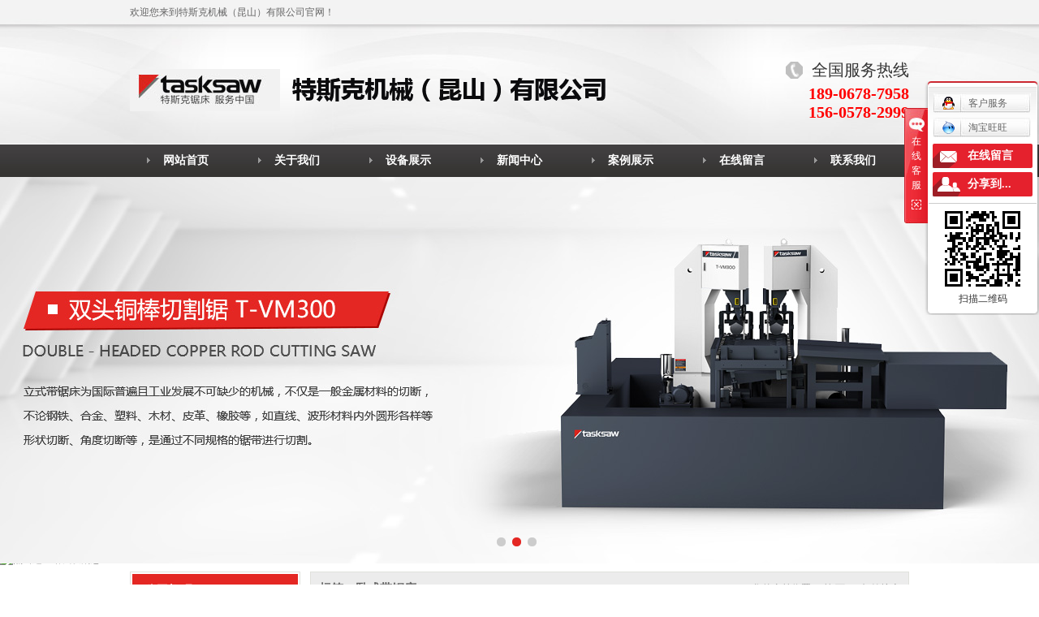

--- FILE ---
content_type: text/html;charset=UTF-8
request_url: http://www.tasksaw.com/tag/%E5%8D%A7%E5%BC%8F%E5%B8%A6%E9%94%AF%E5%BA%8A
body_size: 8259
content:
<!DOCTYPE html>
<html lang="zh-CN">
<head>
<meta charset="utf-8">
<meta http-equiv="X-UA-Compatible" content="IE=edge">
<title>卧式带锯床_特斯克机械（昆山）有限公司</title>
<meta name="keywords" content="卧式带锯床" />
<meta name="description" content="卧式带锯床" />
<link rel="stylesheet" type="text/css" href="http://www.tasksaw.com/template/default/style/base.css?9.2" />
<link rel="stylesheet" type="text/css" href="http://www.tasksaw.com/template/default/style/model.css?9.2" />
<link rel="stylesheet" type="text/css" href="http://www.tasksaw.com/template/default/style/main.css?9.2" />
<link rel="stylesheet" type="text/css" href="http://www.tasksaw.com/template/default/style/lightbox.css?9.2" />
<script src="http://www.tasksaw.com/template/default/js/jquery-1.8.3.min.js?9.2"></script>
<script src="http://www.tasksaw.com/template/default/js/mobile.js?9.2"></script>
<script>
var url = 'http://www.tasksaw.com/';
var cid = '';
var pathname = location.pathname;
var urlArray = pathname.split("/");
var name = '';
if((url.match(urlArray[1]))){
	for(i=2;i<urlArray.length;i++){
		name= name+"/"+urlArray[i];
	}
	name = url+"m"+name;
}else{
	name = url+"m"+pathname;
}
if(cid == 1)
{
	name = name.replace("/about/","/about_about/");
}
uaredirect(name);
</script>

</head>
<body>

<!-- 公共头部包含 -->
<div id="header1">
  <div id="header">
    <div class="headerleft1">欢迎您来到特斯克机械（昆山）有限公司官网！</div>
    <div class="headerright1 hidden">

      <a href="http://www.tasksaw.com/region/" >企业分站</a> |
      <a href="http://www.tasksaw.com/sitemap/">网站地图</a> |
      <a href="http://www.tasksaw.com/rss.xml">RSS</a> |
      <a href="http://www.tasksaw.com/sitemap.xml">XML</a>
    </div>
    <div class="clearboth"></div>
    <div class="top clearfix">
      <div class="logo">
        <a href="http://www.tasksaw.com/" class="logo"><img alt="数控带锯床" src="http://www.tasksaw.com/data/images/other/20170210154627_478.png" /></a>
      </div>
      <div class="topLink">
        <div class="k2">
           <p style="line-height:30px;"><img src="/data/upload/image/20161102/1478068142139973.png" style="padding-bottom:6px;padding-right:6px;"/><span style="font-family: 微软雅黑, &#39;Microsoft YaHei&#39;; font-size: 20px;color:#333;">全国服务热线</span></p><p style="line-height: normal;"><span style="color: rgb(255, 0, 0); font-family: 微软雅黑, &quot;Microsoft YaHei&quot;; font-size: 20px;"><strong>189-0678-7958</strong></span></p><p style="line-height: normal;"><span style="color: rgb(255, 0, 0); font-family: 微软雅黑, &quot;Microsoft YaHei&quot;; font-size: 20px;"><strong>156-0578-2999</strong></span><br/></p>
        </div>
               </div>
    </div>
  </div>
</div>
<!-- 导航栏包含 -->
<div id="menu" >
  <ul class="nav clearfix">
      <li><a href="http://www.tasksaw.com/">网站首页</a></li>
      <li><a href="http://www.tasksaw.com/about/">关于我们</a></li>
      <li><a href="http://www.tasksaw.com/product/">设备展示</a>
        <div class="sec">
                       <a href="http://www.tasksaw.com/product/wsjcb56/">卧式锯床</a>
                       <a href="http://www.tasksaw.com/product/lsjc83a/">立式锯床</a>
                       <a href="http://www.tasksaw.com/product/xgzyj928/">型钢专用机</a>
                       <a href="http://www.tasksaw.com/product/jdj9c9/">角度锯</a>
                       <a href="http://www.tasksaw.com/product/fbdzj2f7/">非标定制机</a>
                       <a href="http://www.tasksaw.com/product/wsdjcef0/">卧式带锯床</a>
                       <a href="http://www.tasksaw.com/product/skdjc090/">数控带锯床</a>
                       <a href="http://www.tasksaw.com/product/qzddjcd88/">全自动带锯床</a>
                   </div>
      </li>
      <li><a href="http://www.tasksaw.com/news/">新闻中心</a></li>
      <li><a href="http://www.tasksaw.com/case/">案例展示</a></li>
      <li><a href="http://www.tasksaw.com/message/">在线留言</a></li>
      <li><a href="http://www.tasksaw.com/about/contact.html">联系我们</a></li>
  </ul>
</div>

<script type="text/javascript">
$(function(){
  $('.nav > li').hover(function(){
    var sec_count  = $(this).find('.sec a').length;
    var a_height   = $(this).find('.sec a').eq(0).height() + 1;
    var sec_height =  sec_count * a_height;
    $(this).find('.sec').stop().animate({height:sec_height},300);
  },function(){
    $(this).find('.sec').stop().animate({height:0},300);
  });
});

$(function(){
  $(".nav > li a[href='"+window.location.href+"']").addClass('linshi');
});
</script>


<script type="text/javascript">
$(function(){
  $('.translate-en a').last().css('border','none');
  $('.translate li').hover(function(){
    $(this).find('.translate-en').stop().slideDown();
  },function(){
    $(this).find('.translate-en').stop().slideUp();
  }
  );
});
</script>

<div class="topbanner">
<div class="banner">
<ul class="bb">
           <li>
       <a title="数控带锯床" href="/product/263.html" target="_blank">
        <img src="http://www.tasksaw.com/data/images/banner/20170210163239_800.jpg" alt="数控带锯床" width="1920" height="476" />
       </a>
      </li>
           <li>
       <a title="全自动带锯床" >
        <img src="http://www.tasksaw.com/data/images/banner/20170210164408_932.jpg" alt="全自动带锯床" width="1920" height="476" />
       </a>
      </li>
           <li>
       <a title="数控带锯床" >
        <img src="http://www.tasksaw.com/data/images/banner/20170306145322_461.jpg" alt="数控带锯床" width="1920" height="476" />
       </a>
      </li>
     </ul>
</div>
</div>

<!-- 主体部分 -->
<div id="container" class="clearfix">
	<div class="left">
		<div class="box sort_menu">
		  <h3>公司概况</h3>
		  
	<ul class="sort">
         <li class="about_a">
      	<a href="http://www.tasksaw.com/about/company.html">公司简介</a>
      	      </li>
          <li class="about_a">
      	<a href="http://www.tasksaw.com/about/contact.html">联系我们</a>
      	      </li>
          <li class="about_a">
      	<a href="http://www.tasksaw.com/about/tskdw7f0.html">特斯克定位</a>
      	      </li>
          <li class="about_a">
      	<a href="http://www.tasksaw.com/about/khale0e.html">客户案例</a>
      	      </li>
    </ul>
<script type="text/javascript">
$(".about_a").hover
(
	function()
	{   
		if($(this).find(".about_b li").length > 0)
		{
			$(this).find(".about_b").stop().show();

		}
		$(this).addClass("change");
	},
	function()
	{
		$(this).find(".about_b").stop().hide();
		$(this).removeClass("change");
	}
);
</script>

		</div>

		<div class="box n_news">
			<h3> 推荐新闻</h3>
			<div class="content">
			   <ul class="news_list new1">
			   	   			       <li><a href="http://www.tasksaw.com/news/530.html" title="如何更好地操作卧式带锯床">如何更好地操作卧式带锯床</a></li>
			     			       <li><a href="http://www.tasksaw.com/news/529.html" title="金属带锯床的控制系统介绍">金属带锯床的控制系统介绍</a></li>
			     			       <li><a href="http://www.tasksaw.com/news/528.html" title="市场对数控带锯床的需求与发展趋势分析">市场对数控带锯床的需求与发...</a></li>
			     			       <li><a href="http://www.tasksaw.com/news/527.html" title="数控带锯床的自动送料系统研究现状与展望">数控带锯床的自动送料系统研...</a></li>
			     			       <li><a href="http://www.tasksaw.com/news/526.html" title="数控带锯床择合适的切割刀具">数控带锯床择合适的切割刀具</a></li>
			     			       <li><a href="http://www.tasksaw.com/news/525.html" title="数控带锯床的尺寸调节方法与技术">数控带锯床的尺寸调节方法与...</a></li>
			     			   </ul>
			</div>
		</div>
		<div class="box n_news">
			<h3>热门关键词</h3>
			<div class="content">
			   <ul class="news_list words">
			   	 			       <li><a href="http://www.tasksaw.com/search.php?wd=数控带锯床厂家" title="数控带锯床厂家">数控带锯床厂家</a></li>
			     			       <li><a href="http://www.tasksaw.com/search.php?wd=全自动带锯床" title="全自动带锯床">全自动带锯床</a></li>
			     			       <li><a href="http://www.tasksaw.com/search.php?wd=卧式锯床" title="卧式锯床">卧式锯床</a></li>
			     			       <li><a href="http://www.tasksaw.com/search.php?wd=数控带锯床" title="数控带锯床">数控带锯床</a></li>
			     			   </ul>
			</div>
			<script type="text/javascript">
			  $(function(){
			  	$(".words li:odd").addClass("right_word");
			  });
			</script>
		</div>
		<div class="box n_contact">
		  <h3>联系我们</h3>
		  <div class="content"><p><span style="font-family: 微软雅黑, &quot;Microsoft YaHei&quot;; font-size: 14px;"><strong>特斯克机械（昆山）有限公司</strong></span></p><p style="line-height: 2em;"><span style="font-size: 14px;"></span><span style="font-family: 微软雅黑, &quot;Microsoft YaHei&quot;; font-size: 14px;">联系人：<span style="font-family: 微软雅黑, &quot;Microsoft YaHei&quot;; font-size: 14px;">朱经理</span></span></p><p style="line-height: 2em;"><span style="font-family: 微软雅黑, &quot;Microsoft YaHei&quot;; font-size: 14px;">电话：189-0678-7958&nbsp; &nbsp;</span></p><p style="line-height: 2em;"><span style="font-family: 微软雅黑, &quot;Microsoft YaHei&quot;; font-size: 14px;"><span style="font-family: 微软雅黑, &quot;Microsoft YaHei&quot;; font-size: 14px;">联系人：<span style="font-family: 微软雅黑, &quot;Microsoft YaHei&quot;; font-size: 14px;">王经理</span></span></span></p><p style="line-height: 2em;"><span style="font-family: 微软雅黑, &quot;Microsoft YaHei&quot;; font-size: 14px;">电话：156-0578-2999</span></p><p style="line-height: 2em;"><span style="font-family: 微软雅黑, &quot;Microsoft YaHei&quot;; font-size: 14px;">网址：www.tasksaw.com</span></p><p><br/></p></div>
		</div>
	</div>
	<div class="right">
	  <div class="sitemp clearfix">
	    <h2>
	标签：卧式带锯床
</h2>
	    <div class="site">您的当前位置：
	    
	 <a href="http://www.tasksaw.com/">首 页</a> >> 标签搜索

	    </div>
	  </div>
	  <div class="content">
	   
	<div class="tag_total">标签搜索结果：产品：5个,新闻：6个</div>

<ul class="tag_list_product clearfix">

  	<li>
  	<a href="http://www.tasksaw.com/product/264.html" title="卧式带锯床" class="img"><img src="http://www.tasksaw.com/data/images/product/thumb_20161222154841_710.png" alt="卧式带锯床" /></a>
	<h3><a href="http://www.tasksaw.com/product/264.html" title="卧式带锯床">卧式带锯床</a></h3>
  	</li>
  	<li>
  	<a href="http://www.tasksaw.com/product/255.html" title="卧式带锯床" class="img"><img src="http://www.tasksaw.com/data/images/product/thumb_20161222153032_167.jpg" alt="卧式带锯床" /></a>
	<h3><a href="http://www.tasksaw.com/product/255.html" title="卧式带锯床">卧式带锯床</a></h3>
  	</li>
  	<li>
  	<a href="http://www.tasksaw.com/product/254.html" title="卧式带锯床" class="img"><img src="http://www.tasksaw.com/data/images/product/thumb_20161222152927_902.jpg" alt="卧式带锯床" /></a>
	<h3><a href="http://www.tasksaw.com/product/254.html" title="卧式带锯床">卧式带锯床</a></h3>
  	</li>
  	<li>
  	<a href="http://www.tasksaw.com/product/253.html" title="卧式带锯床" class="img"><img src="http://www.tasksaw.com/data/images/product/thumb_20161222152659_910.jpg" alt="卧式带锯床" /></a>
	<h3><a href="http://www.tasksaw.com/product/253.html" title="卧式带锯床">卧式带锯床</a></h3>
  	</li>
  	<li>
  	<a href="http://www.tasksaw.com/product/244.html" title="卧式带锯床" class="img"><img src="http://www.tasksaw.com/data/images/product/thumb_20161222102603_670.jpg" alt="卧式带锯床" /></a>
	<h3><a href="http://www.tasksaw.com/product/244.html" title="卧式带锯床">卧式带锯床</a></h3>
  	</li>
</ul>
<hr/>
<ul class="tag_list_news clearfix">
  	<li>
	<h3>
  	[<a href="http://www.tasksaw.com/news/xydt/" class="c">行业资讯</a>]
  	<a href="http://www.tasksaw.com/news/530.html" title="如何更好地操作卧式带锯床">如何更好地操作卧式带锯床</a>
	</h3>
  	<div>
	卧式带锯床在现代化机械工业中使用越来越广泛，因为卧式带锯床一方面能把大型型材、圆钢等材料锯切成想要的尺寸，更有利于其他设备二次加工成品；另一方面卧式带锯床的操作简单省事且成本低，所以得到很多采购商的认可。卧式带锯床下料的准确度和效率直接影响
	</div>
	<span>发布时间：2024-06-29&nbsp;&nbsp;&nbsp;点击次数：57</span>
	</li>
	<hr/>
  	</li>
  	<li>
	<h3>
  	[<a href="http://www.tasksaw.com/news/xydt/" class="c">行业资讯</a>]
  	<a href="http://www.tasksaw.com/news/457.html" title="卧式带锯床锯条断带的处理方法">卧式带锯床锯条断带的处理方法</a>
	</h3>
  	<div>
	卧式带锯床，大家可能对这个名字会比较的陌生，甚至基本上都没怎么听过，其实卧式带锯床还是主要运用在工业方面，带锯床主要用于切割合金结构钢、中碳钢、低合金钢、耐热摸钢SKT、高合金刚、特殊合金钢和不锈钢、轴承钢、耐酸钢、调直钢等各种金属材料。今
	</div>
	<span>发布时间：2022-10-27&nbsp;&nbsp;&nbsp;点击次数：152</span>
	</li>
	<hr/>
  	</li>
  	<li>
	<h3>
  	[<a href="http://www.tasksaw.com/news/xydt/" class="c">行业资讯</a>]
  	<a href="http://www.tasksaw.com/news/432.html" title="影响卧式带锯床锯削效果的原因">影响卧式带锯床锯削效果的原因</a>
	</h3>
  	<div>
	卧式带锯床锯削时，下列三项主要参数将影响锯削的性能和效果，分别是锯带齿距，锯带速度，进给速度(即切削率)，实际生产过程中应根据实际情况正确选择。(1)锯带齿距首先应根据材料的材质选择锯带的类型，然后再按材料的规格(直径或宽度)由控制面板上列
	</div>
	<span>发布时间：2022-04-22&nbsp;&nbsp;&nbsp;点击次数：97</span>
	</li>
	<hr/>
  	</li>
  	<li>
	<h3>
  	[<a href="http://www.tasksaw.com/news/company/" class="c">公司新闻</a>]
  	<a href="http://www.tasksaw.com/news/430.html" title="卧式带锯床和立式带锯床的区别">卧式带锯床和立式带锯床的区别</a>
	</h3>
  	<div>
	带锯床主要有立式带锯床和卧式带锯床两种。立式带锯的锯切框架垂直设置，并且工件移动，并且片材的曲线和成形部分也可以改变为链或磨料带，停止修复或抛光。卧式锯切机的锯切框架沿垂直方向或在点的摆动方向上布置，并且锯带正常到40，以保持锯齿和工件垂直
	</div>
	<span>发布时间：2022-02-07&nbsp;&nbsp;&nbsp;点击次数：277</span>
	</li>
	<hr/>
  	</li>
  	<li>
	<h3>
  	[<a href="http://www.tasksaw.com/news/xydt/" class="c">行业资讯</a>]
  	<a href="http://www.tasksaw.com/news/420.html" title="影响卧式带锯床电动机的因素">影响卧式带锯床电动机的因素</a>
	</h3>
  	<div>
	在整个的卧式带锯床中，电动机能够直接的牵动着整个的装备的工作情况，其实用一种最为形象的语言来进行形容的话更是整个的装备内部动力的爆发点。1、很多情况下都会因为电动机固定的方面没有做到位，导致在启动卧式带锯床时会觉察整个的电动机就运动中发出不
	</div>
	<span>发布时间：2021-09-07&nbsp;&nbsp;&nbsp;点击次数：226</span>
	</li>
	<hr/>
  	</li>
  	<li>
	<h3>
  	[<a href="http://www.tasksaw.com/news/xydt/" class="c">行业资讯</a>]
  	<a href="http://www.tasksaw.com/news/418.html" title="如何更好地操作卧式带锯床？">如何更好地操作卧式带锯床？</a>
	</h3>
  	<div>
	卧式带锯床在现代化机械工业中使用越来越广泛，因为卧式带锯床一方面能把大型型材、圆钢等材料锯切成想要的尺寸，更有利于其他设备二次加工成品；另一方面卧式带锯床的操作简单省事且成本低，所以得到很多采购商的认可。卧式带锯床下料的准确度和效率直接影响
	</div>
	<span>发布时间：2021-08-09&nbsp;&nbsp;&nbsp;点击次数：114</span>
	</li>
	<hr/>
  	</li>

</ul>


	  </div>
	  	</div>
</div>

<div id="footer1">
	<div id="footer" class="clearfix">

	    <div class="f_logo fl"><img src="http://www.tasksaw.com/template/default/images/f_logo.png" /></div>
	    <div class="foot-right fr">
		<div class="nav_foot">
		<p><a href="/">网站首页</a>&nbsp; &nbsp; |&nbsp; &nbsp;&nbsp;<a href="/about/">关于我们</a>&nbsp; &nbsp;&nbsp;|&nbsp; &nbsp;&nbsp;<a href="/product/">产品中心</a>&nbsp; &nbsp;&nbsp;|&nbsp; &nbsp;&nbsp;<a href="/news/">新闻中心</a>&nbsp; &nbsp;&nbsp;|&nbsp; &nbsp;&nbsp;<a href="/message/" rel="nofollow">在线留言</a>&nbsp; &nbsp;&nbsp;|&nbsp; &nbsp;&nbsp;<a href="/about/contact.html">联系我们</a></p></div>

		<div class="contact">
		    <div class="copyright">Copyright © 特斯克机械（昆山）有限公司 专业从事于<a href="http://www.tasksaw.com/search.php?wd=数控带锯床">数控带锯床</a>,<a href="http://www.tasksaw.com/search.php?wd=全自动带锯床">全自动带锯床</a>,<a href="http://www.tasksaw.com/search.php?wd=数控带锯床厂家">数控带锯床厂家</a>, 欢迎来电咨询!<br /> <a href="http://beian.miit.gov.cn/">苏ICP备17009990号</a>&nbsp;&nbsp;Powered by <a rel="nofollow" href="http://www.cn86.cn/">祥云平台</a>&nbsp;&nbsp;技术支持：<a rel='nofollow' href='http://www.cn86.cn' target='_blank'>祥云平台</a> <script>
var _hmt = _hmt || [];
(function() {
  var hm = document.createElement("script");
  hm.src = "https://hm.baidu.com/hm.js?43b4022fcbf0956ef876185b73ad9386";
  var s = document.getElementsByTagName("script")[0]; 
  s.parentNode.insertBefore(hm, s);
})();
</script> </div>
			<div class="hidden"><a href="http://www.tasksaw.com/getkey/" title="热推产品">热推产品</a>&nbsp;&nbsp;|&nbsp;&nbsp;主营区域：
							<span><a href="http://www.tasksaw.com/jiangsu.html">江苏</a></span>
							<span><a href="http://www.tasksaw.com/shanghai.html">上海</a></span>
							<span><a href="http://www.tasksaw.com/zhejiang.html">浙江</a></span>
							<span><a href="http://www.tasksaw.com/wuzhong.html">吴中</a></span>
							<span><a href="http://www.tasksaw.com/taicang.html">太仓</a></span>
							<span><a href="http://www.tasksaw.com/changshu.html">常熟</a></span>
							<span><a href="http://www.tasksaw.com/zhangjiagang.html">张家港</a></span>
							<span><a href="http://www.tasksaw.com/kunshan.html">昆山</a></span>
							<span><a href="http://www.tasksaw.com/wujiang.html">吴江</a></span>
							<span><a href="http://www.tasksaw.com/suzhou.html">苏州</a></span>
						    </div>
	</div>

		
	<div id="gotop"></div>
	<script src="http://www.tasksaw.com/template/default/js/gotop.js"></script>



		</div>

	</div>

</div>

<div class="wra-foot">
    <script>var szgs_protocol = (("https:" == document.location.protocol) ? "https://" : "http://");document.write(unescape("%3C/script%3E%3Cspan id='szgs_stat_icon_24915'%3E%3C/span%3E%3Cscript src='"+szgs_protocol+"www.beian.suzhou.gov.cn/sendMark?siteid=24915&type=1' type='text/javascript'%3E%3C/script%3E"));</script>
</div>
<a class="foot-chat" target="_blank" href="http://wpa.qq.com/msgrd?v=3&uin=2191258401&site=qq&menu=yes"><img border="0" src="http://wpa.qq.com/pa?p=2:2191258401:53" alt="点击这里给我发消息" title="点击这里给我发消息"/></a>

<script type='text/javascript'>
    (function(m, ei, q, i, a, j, s) {
        m[i] = m[i] || function() {
            (m[i].a = m[i].a || []).push(arguments)
        };
        j = ei.createElement(q),
            s = ei.getElementsByTagName(q)[0];
        j.async = true;
        j.charset = 'UTF-8';
        j.src = 'https://static.meiqia.com/dist/meiqia.js?_=t';
        s.parentNode.insertBefore(j, s);
    })(window, document, 'script', '_MEIQIA');
    _MEIQIA('entId', 203579);
</script>

<link rel="stylesheet" type="text/css" href="http://www.tasksaw.com/template/default/style/kf.css" />
<div class="kf clearfix">
  <div class="kf_btn">
    <span>在线客服</span>
    <div class='open'></div>
  </div>

  <div class="kf_main">
    <div class='top_bg'>
    </div>
    <div class='top_center'>
         <ul class="kf_list">
                          <li>
           <a rel="nofollow" href="http://wpa.qq.com/msgrd?v=3&uin=2191258401&site=qq&menu=yes" target="_blank" >
           <img src="http://www.tasksaw.com/template/default/images/kf/qq.png"><span>客户服务</span>
        </a></li>
                            <li>
          <a rel="nofollow" target="_blank" href="http://amos.im.alisoft.com/msg.aw?v=2&uid=shfsjy&site=cntaobao&s=1&charset=utf-8" >
            <img src="http://www.tasksaw.com/template/default/images/im/wangwang.gif" alt="淘宝旺旺" />淘宝旺旺
          </a>
        </li>
              </ul>
    <div class="hyperlink_a othercolor"><a href="http://www.tasksaw.com/message/">在线留言</a></div>
    <div id='hidden_share' class="hyperlink_b othercolor"><a href="javascript:void(0)">分享到...</a></div>
      <div class='e_code'>
         <img class="code" src="http://www.tasksaw.com/data/images/other/20170216182922_676.png" alt="二维码" width="100" />
         <h3>扫描二维码</h3>
      </div>
     
    </div>
        <div class='bottom_bg'> </div>
      </div>
</div>


<div class="alignCenter">
  <div class="title">
      分享 <img src="http://www.tasksaw.com/template/default/images/kf/chahao.jpg">
  </div>
  <div class='content'>
     <div class="bdsharebuttonbox"><a href="#" class="bds_more" data-cmd="more"></a><a href="#" class="bds_mshare" data-cmd="mshare" title="分享到一键分享"></a><a href="#" class="bds_tsina" data-cmd="tsina" title="分享到新浪微博"></a><a href="#" class="bds_tqq" data-cmd="tqq" title="分享到腾讯微博"></a><a href="#" class="bds_kaixin001" data-cmd="kaixin001" title="分享到开心网"></a><a href="#" class="bds_tieba" data-cmd="tieba" title="分享到百度贴吧"></a><a href="#" class="bds_qzone" data-cmd="qzone" title="分享到QQ空间"></a><a href="#" class="bds_weixin" data-cmd="weixin" title="分享到微信"></a><a href="#" class="bds_sohu" data-cmd="sohu" title="分享到搜狐白社会"></a></div>
<script>window._bd_share_config={"common":{"bdSnsKey":{},"bdText":"","bdMini":"2","bdMiniList":false,"bdPic":"","bdStyle":"0","bdSize":"16"},"share":{}};with(document)0[(getElementsByTagName('head')[0]||body).appendChild(createElement('script')).src='http://bdimg.share.baidu.com/static/api/js/share.js?v=89860593.js?cdnversion='+~(-new Date()/36e5)];</script>
  </div>
</div>


<script type="text/javascript"> 
    var href="data/images/other/20170216182922_676.png";
    if(href=="")
    {
       $(".code").css("display","none");
    }
    var currentid='4';
    if(currentid!='7')
    {
      switch(currentid)
      {
          case '1':
          $('.kf_btn').css('background','url("http://www.tasksaw.com/template/default/images/kf/qing.png") left 33px no-repeat');
          $('.top_bg').css('background','url("http://www.tasksaw.com/template/default/images/kf/qing1.png") left bottom no-repeat');
          $('.othercolor').css('background','#40c0ac');
          break;

          case '2':
          $('.kf_btn').css('background','url("http://www.tasksaw.com/template/default/images/kf/puper.png") left 33px no-repeat');
          $('.top_bg').css('background','url("http://www.tasksaw.com/template/default/images/kf/puple1.png") left bottom no-repeat');
          $('.othercolor').css('background','#8838cc');
          break;

          case '3':
          $('.kf_btn').css('background','url("http://www.tasksaw.com/template/default/images/kf/kefu_yellow.png") left 33px no-repeat');
          $('.top_bg').css('background','url("http://www.tasksaw.com/template/default/images/kf/yellow1.png") left bottom no-repeat');
          $('.othercolor').css('background','#ffc713');
          break;

          case '4':
          $('.kf_btn').css('background','url("http://www.tasksaw.com/template/default/images/kf/kefu_left.png") left 33px no-repeat');
          $('.top_bg').css('background','url("http://www.tasksaw.com/template/default/images/kf/red1.png") left bottom no-repeat');
          $('.othercolor').css('background','#e5212d');
          break;

          case '5':
          $('.kf_btn').css('background','url("http://www.tasksaw.com/template/default/images/kf/kefu_cheng.png") left 33px no-repeat');
          $('.top_bg').css('background','url("http://www.tasksaw.com/template/default/images/kf/cheng1.png") left bottom no-repeat');
          $('.othercolor').css('background','#e65a22');
          break;

          case '6':
          $('.kf_btn').css('background','url("http://www.tasksaw.com/template/default/images/kf/green.png") left 33px no-repeat');
          $('.top_bg').css('background','url("http://www.tasksaw.com/template/default/images/kf/green1.png") left bottom no-repeat');
          $('.othercolor').css('background','#78cf1b');
          break;
 
      }
    }
    var _windowScrollTop=0;    //滚动条距离顶端距离  
    var _windowWidth=$(window).width(); //窗口宽度  
    $(window).scroll(actionEvent).resize(actionEvent);  //监听滚动条事件和窗口缩放事件  
        //响应事件  
    function actionEvent(){  
        _windowScrollTop = $(window).scrollTop();  //获取当前滚动条高度  
     //   _windowWidth=$(window).width();//获取当前窗口宽度  
        moveQQonline();//移动面板  
    }  
        //移动面板  
    function moveQQonline(){  
                //.stop()首先将上一次的未完事件停止，否则IE下会出现慢速僵死状态，然后重新设置面板的位置。  
        $(".kf").stop().animate({  
              top: _windowScrollTop+100
             }, "fast"); 
        $('.alignCenter').stop().animate({  
              top: _windowScrollTop+133
             }, "fast"); 
    }  
$(".kf_btn").toggle(
  function()
  {
    $('.open').addClass('close');
    $('.alignCenter').hide();
    $(".kf_main").animate({width:'hide',opacity:'hide'},'normal',function(){
      $(".kf_main").hide();
      var href="data/images/other/20170216182922_676.png";
      if(href==""){
        $(".code").css("display","none");
      }else{
        $('.e_code img').animate({width:'hide',opacity:'hide'});
      }
      
    });
  },
  function(){ 
    $('.open').removeClass('close');
    $(".kf_main").animate({opacity:'show'},'normal',function(){
      $(".kf_main").show();
      var href="data/images/other/20170216182922_676.png";
      if(href==""){
        $(".code").css("display","none");
      }else{
        $('.e_code img').animate({opacity:'show'});
      }
      
    });
  }
);

$('#hidden_share').click(function(){
    $('.alignCenter').show();
})
$('.alignCenter .title img').click(function(){
    $('.alignCenter').hide();
})
</script>


<!--底部JS加载区域-->
<script type="text/javascript" src="http://www.tasksaw.com/template/default/js/common.js?9.2"></script>
<script type="text/javascript" src="http://www.tasksaw.com/template/default/js/message.js?9.2"></script>
<script type="text/javascript" src="http://www.tasksaw.com/template/default/js/lightbox.js"></script>
<script>
	bb1();	  //首页banner切换
</script>
</body>
</html>


--- FILE ---
content_type: text/css
request_url: http://www.tasksaw.com/template/default/style/model.css?9.2
body_size: 24492
content:
@CHARSET "UTF-8";

.key_tag{text-decoration:underline;}

/*导航栏样式*/
#menu{background: url(../images/navbj.jpg) repeat-x;}
.nav{width:960px;margin: 0 auto;height:40px;}
.nav li{height:40px;text-align:center;width:137px;float:left;position:relative;z-index:9999;
background:url(../images/navtu.png) 0 50% no-repeat;}
.nav li a{display:block;color:#fff;font:bold 14px/40px "微软雅黑";}
.nav li a:hover{color:#fff;text-decoration:none;background:url(../images/navtu1.png) 0 50% no-repeat;}

.nav .linshi{background:url(../images/navtu1.png) 0 50% no-repeat;color:#fff !important;text-shadow:none
}
.nav .sec{height:0;background:#000;color:#fff;overflow:hidden;z-index:9999;position:absolute;top:40px;}
.nav .sec a{background:#000;color:#fff;height:38px;line-height:38px;width:137px;font-weight: 400;text-indent: 0;}
.nav .sec a:hover{background:#e42723;text-decoration:none;}

/*首页banner*/
.topbanner{height:476px;width:100%;position: relative;overflow: hidden;}
.banner{width:1920px;margin:0 auto 0 -960px;position:relative;left:50%;height:476px;}
.banner ul.bb{position:relative;padding:0px;margin:0px;z-index:5;}
.banner ul.bb li{position:absolute;display:none;}
.banner .num{position:absolute;right:0;bottom:16px;z-index:100;width:100%;text-align: center;}
.banner .num li{width:11px;height:11px;display:inline-block;margin-right:8px;background:#ccc;line-height:11px;border-radius: 6px;}
.banner .num li{_display:inline;_zoom:1;*display:inline;}
.banner .num li.num_hover{background-color:#e42723;}
.banner .num li.num_hover a{color:#fff;}
.banner .num li a{float:left;display:inline;text-align:center;color:#666;text-decoration:none;cursor:pointer;width:11px;height:11px;line-height:11px;text-indent: -100px;overflow: hidden;}

/*幻灯片样式2*/
#focus {width:255px; height:188px; overflow:hidden; position:relative;}
#focus ul {height:188px; position:absolute;}
#focus ul li {float:left; width:255px; height:188px; overflow:hidden; position:relative; background:#000;}
#focus ul li a img{height:188px;width:255px;}
#focus ul li div {position:absolute; overflow:hidden;}
#focus .btnBg {position:absolute; width:255px; height:20px; left:0; bottom:0; background:#000;}
#focus .btn {position:absolute; width:255px; height:10px; padding:5px 10px; right:0; bottom:0; text-align:right;}
#focus .btn span {display:inline-block; _display:inline; _zoom:1; width:25px; height:10px; _font-size:0; margin-left:5px; cursor:pointer; background:#fff;}
#focus .btn span.on {background:#fff;}

/*搜索和热门搜索*/
.hotSearch a{margin-right:8px;}
#formsearch input{height:22px;border:none;line-height:22px;background:none;}
#formsearch input#keyword{height:22px;line-height:22px;color:#ccc;width:196px;padding-left:20px;}
#formsearch input#s_btn{width:50px;height:24px;font:100 12px/25px "微软雅黑";text-align:center;border:none;
	cursor:pointer;background:none;
	color:#fff;
}

/*产品分类*/
.cate{border:1px solid #e0e1dc;padding:10px;background-color:#f7f7f7;}
.cate li{line-height:28px;border-bottom:1px dashed #d7d7d7;line-height:28px;}
.cate li a{padding-left:60px;display:block;height:28px;line-height:28px;background:url(../images/ico1.gif) 34px center no-repeat;}
.cate li a:hover{background-color:#ececec;text-decoration:none;}

/*新闻列表*/
.news_list{}
.news_list li{line-height:32px;position:relative;padding-left:10px;}
.news_list li a{line-height:27px;}
.news_list li span{color:#999;z-index:0;line-height:27px;}
.news_list li h3 {font-size:14px;}
.news_list li div{line-height:24px;}

.news_list1{margin-top:10px}
.news_list1 li{line-height:32px;position:relative;padding-left:10px;background: url(../images/newstb.jpg) 0 50% no-repeat;border-bottom:1px dotted #ccc;}
.news_list1 li a{line-height:27px;}
.news_list1 li span{color:#999;z-index:0;line-height:27px;float: right;}
.news_list1 li h3 {font-size:14px;}
.news_list1 li div{line-height:24px;}

.news_list2{}
.news_list2 li{_display:inline;width:340px;float:left;}
.news_list2 li a.img{float:left;}
.news_list2 li a.img img{width:93px;height:91px;}
.news_list2 li h3{text-align:left;float:right;width:220px;position:relative;padding-right:10px}
.news_list2 li h3 a{color:#333;font:bold 14px/20px "微软雅黑";}
.news_list2 li h4{text-align:left;float:left;}
.news_list2 li h4 a{display:block;color: #333;font:400 12px/40px "Microsoft Yahei";padding-left:15px;}
.news_list2 li h3 span{display:block;color:#666;font:400 12px/21px "Microsoft Yahei";}
.news_list2 li h3 span a{display:inline;color:#666;font:400 12px/21px "Microsoft Yahei";}
.news_list2 li a.img{display:block;}
.news_list2 li a.img:hover{border-color:#e87518;}

.news_list3{margin-top:8px}
.news_list3 li{line-height:32px;position:relative;padding-left:10px;background: url(../images/newstb.jpg) 0 50% no-repeat;border-bottom:1px dotted #ccc;}
.news_list3 li a{line-height:27px;}
.news_list3 li span{color:#999;z-index:0;line-height:27px;float: right;}
.news_list3 li h3 {font-size:14px;}
.news_list3 li div{line-height:24px;}

.news_listt{margin-top:10px}
.news_listt li{line-height:32px;position:relative;padding-left:10px;}
.news_listt li a{line-height:27px;}
.news_listt li span{color:#999;z-index:0;line-height:27px;}
.news_listt li h3 {font-size:14px;}
.news_listt li div{line-height:24px;}

#news_demo{overflow:hidden;margin:0 auto;position:relative;height:330px;}
#innewsdemo {height:100%;}
#news_demo1 {}
#news_demo2 {}
.news_lists li{position:relative;padding:18px 0;background:none;border-bottom:1px dotted #ccc}
.news_lists li a{background:url(../images/wen.gif) 0px 50% no-repeat;font:bold 12px/28px "微软雅黑";padding-left:30px;display:block;color:#333;}
.news_lists li span{background:url(../images/da.gif) left top no-repeat;font:400 12px/20px "微软雅黑";padding-left:30px;color:#747474;display:block;}
.more2 a{display:inline;color:#f84d00;text-align:left;}



/*产品列表页描述*/
.prodescription{border:1px solid #e5e5e5;background:#f9f9f9;line-height:24px;padding:10px;margin-bottom:15px;text-indent:20px;}


/*热门关键词*/
.words{overflow:hidden;margin-right:-1.3%;padding-top:5px;}
.words li{width:46%; float:left;border:1px dashed #d0d0d0;background:#fcfcfc;padding-left:0px;margin-bottom:10px;text-align:center;}

.new1 li{background: url(../images/newstb.jpg) 0 50% no-repeat;border-bottom:1px dashed #ccc;padding-left:13px;}
.right_word{margin-left: 5%;}

/*详细介绍分页样式*/
.total {border-bottom:1px dashed #e0e1dc;padding-bottom:10px;}
.paging_num{padding:10px 0px;overflow: hidden;text-align: right;}
.paging_num a{width:25px;height:20px;line-height: 20px;text-align: center;display:inline-block;
    border: 1px dashed #e0e1dc;color:#666;margin-left:15px;}
.paging_num a:visited{text-decoration: none;color:#666;}
.paging_num a:hover{text-decoration:none;color:#005a98;border: 1px dashed #005a98;}
.paging_num .paging_hover{text-decoration:none;color:#005a98;border: 1px dashed #005a98;}


.sort li .about_b{position:absolute;left:210px;top:0px;width:210px;padding:10px 20px;background:#f5f6f6;
    border-bottom:2px solid #3a78c1;z-index:9999;}

/*产品分类列表页*/
.sort_a{overflow:hidden;}
.sort_a .layer1{padding:15px 0px;border-bottom:1px dashed #a7b8d4;position:relative;height:133px;z-index: 1;}
.sort_a .layer1 .img{float:left;padding:5px;border:1px solid #dddddd;}
.sort_a .layer1 .img img{width:150px;height:120px;}
.sort_a .layer1 .img_right{width:560px;float:right;}
.sort_a .layer1 .img_right h3{font: bold 14px/36px "微软雅黑";}
.sort_a .layer1 .img_right span{line-height:25px;display:block;}
.sort_a .layer1 .pro_more{position:absolute;right:0px;bottom:15px;width:110px;padding-left:10px;height:28px;line-height:28px;background:#666666;color:#fff;
font:bold 24px/24px "微软雅黑";}
.sort_a .layer1 .pro_more span{float:left;}
.sort_a .layer1 .pro_more a{font:normal 12px/28px "宋体";color:#fff;float:right;padding-right:15px;display: inline-block;}
.sort_a .layer1 .pro_more a:hover{text-decoration:none;color:#faf104;}
.sort_a .abb_product{padding-top:15px;border:1px dashed #a7b8d4;border-top:none;}

.productcates{padding-top:10px;}
.catemore{color:#0080d9;margin-top:6px;overflow:hidden;position:relative;}
.catemore h2{width:360px;float:left;font:bold 15px/36px "微软雅黑";}
.catemore a{float:right;font:normal 14px/36px "微软雅黑";color:#444444;padding-right:28px;}
.catemore a:visited{text-decoration:none;color:#444444;}
.catemore a:hover{text-decoration:none;color:#0080d9;}




/*案例列表*/
.case_list{margin-left: 3px;}
.case_list li{float:left;margin-left:10px;margin-right:6px;padding-bottom:15px;_display:inline;}
.case_list li a.img{padding:1px;border:1px solid #e0e1dc;}
.case_list li a.img img{width:216px;height:211px;}
.case_list li h3{text-align:center;padding-top:5px;}
.case_list li h3 a{font-weight:normal;}
.case_list li a.img{display:block;}
.case_list li a.img:hover{border-color:#e87518;}

/*Tag列表*/
.tag_list_product {margin-top:10px;}
.tag_list_product li{float:left;margin-left:12px;margin-right:13px;padding-bottom:15px;_display:inline;}
.tag_list_product li a.img{padding:1px;border:1px solid #e0e1dc;}
.tag_list_product li a.img img{width:150px;height:120px;}
.tag_list_product li h3{text-align:center;padding-top:5px;}
.tag_list_product li h3 a{font-weight:normal;}
.tag_list_product li a.img{display:block;}
.tag_list_product li a.img:hover{border-color:#e87518;}

.tag_list_news{}
.tag_list_news li{line-height:27px;position:relative;padding-left:10px;}
.tag_list_news li a{line-height:27px;}
.tag_list_news li span{color:#999;z-index:0;line-height:27px;}
.tag_list_news li h3 {font-size:14px;}
.tag_list_news li div{line-height:24px;}

.tag_total{height:36px;line-height:36px;text-align:left;padding-left:20px;background-color:#edf1f5;border:1px solid #b6c7db;}

/*产品里列表*/

/*滚动*/
#demo{background:#FFF;overflow:hidden;width:96%;margin:0 auto;}
#indemo {float: left;width:800%}
#demo1 {float: left;}
#demo2 {float: left;}

.product_list{margin-left:3px;}
.product_list li{float:left;margin-left:10px;margin-right:6px;padding-bottom:15px;_display:inline;}
.product_list li a.img{padding:1px;border:1px solid #e0e1dc;}
.product_list li a.img img{width:216px;height:173px;}
.product_list li h3{text-align:center;padding-top:5px;width:218px;height:36px;overflow: hidden;}
.product_list li h3 a{font-weight:normal;}
.product_list li a.img{display:block;}
.product_list li a.img:hover{border-color:#e87518;}
.roll_product{float:left;}

.product_list1{margin-top:10px;}
.product_list1 li{float:left;margin-left:8px;margin-right:8px;_display:inline;position:relative;margin-bottom:50px;}
.product_list1 li a.img{padding:1px;border:1px solid #e0e1dc;}
.product_list1 li a.img img{width:216px;height:173px;}
.product_list1 li h3{text-align:center;background:url(../images/productwz.jpg) no-repeat;height:43px;position:absolute;top:160px;left:23px;width:174px;overflow:hidden;}
.product_list1 li h3 a{font-weight:normal;font:400 12px/35px "微软雅黑"; color:#fff;}
.product_list1 li h3 a:hover{color:#e87518;text-decoration:none;}
.product_list1 li a.img{display:block;}
.product_list1 li a.img:hover{border-color:#e87518;}

.product_list2{}
.product_list2 li{float:left;margin-left:10px;margin-right:10px;padding-bottom:15px;_display:inline;}
.product_list2 li a.img{padding:1px;border:1px solid #e0e1dc;}
.product_list2 li a.img img{width:140px;height:197px;}
.product_list2 li h3{text-align:center;padding-top:5px;}
.product_list2 li h3 a{font-weight:normal;}
.product_list2 li a.img{display:block;}
.product_list2 li a.img:hover{border-color:#e87518;}

.product_list3{margin-top:30px;padding:0;}
.product_list3 li{float:left;margin-left:7px;margin-right:7px;_display:inline;background: url(../images/hzhbbj.jpg) no-repeat;width:177px;height:117px}
.product_list3 li a.img{padding:3px}
.product_list3 li a.img img{width:169px;height:97px;}
.product_list3 li h3{text-align:center;padding-top:20px;}
.product_list3 li h3 a{font-weight:normal;}
.product_list3 li a.img{display:block;}
.product_list3 li a.img:hover{border-color:#e87518;}

/*下载列表*/
.down_list{}
.down_list li{line-height:27px;height:27px;position:relative;background:url(../images/list_dot1.gif) 0 50% no-repeat;padding-left:10px;}
.down_list li a{}

/*招聘列表*/
.job_list{}
.job_list li{line-height:27px;height:27px;position:relative;background:url(../images/list_dot1.gif) 0 50% no-repeat;padding-left:10px;}
.job_list li a{}
.job_list li span{position:absolute;color:#999;right:0;z-index:0;}

/*招聘列表*/
.download_list{}
.download_list li{line-height:27px;height:27px;position:relative;background:url(../images/list_dot1.gif) 0 50% no-repeat;padding-left:10px;}
.download_list li a{}
.download_list li span{position:absolute;color:#999;right:0;z-index:0;}


/*详细页面公共样式*/
h3.title_bar{margin-left:40px;width:420px;float:left;}
.share{padding-left:5px;padding-bottom:8px;float:left;width:240px;height:26px;}
.info_title{border-bottom:1px solid #e1e4e6;}
.case_title{border-bottom:1px solid #e1e4e6;}

/*产品详细*/
.product_detail{padding:5px;}
.product_detail h1.title{text-align:center;line-height:30px;font-size:14px;font-family:"Microsoft YaHei";border-bottom:1px solid #e0e1dc;margin-bottom:15px;padding-bottom:5px;}
.product_detail .img{width:250px;height:200px;float:left;padding:2px;border:1px solid #e0e1dc;}
.product_detail .img img{}
.product_detail .small{width:250px;height:200px;}
.jqzoom{
	text-decoration:none;
	float:left;
}

.product_detail .list{width:300px;float:left;margin-left:30px;display:inline;padding-top:8px;}
.list_p{}
.list_p li{height:26px;font-size:12px;border-bottom:1px dashed #e0e1dc;padding-bottom:5px;padding-top:5px;font-family:"Microsoft YaHei"}
.list_p li h2{font-size:12px;font-weight:normal;font-family:"Microsoft YaHei"}
.product_detail .inquiry{line-height:32px;border:none;margin-top:6px;}
.product_detail .inquiry a{background:url("../images/xunjia.gif") center center no-repeat;display:block;width:112px;height:32px;text-indent:-99999px;}
.product_detail .inquiry a:hover{background-image:url("../images/xunjia_hover.gif");}
.list_p li h2 a{font-size:12px;font-family:"Microsoft YaHei"}
.p_detail span.title{line-height:28px;height:28px;text-align:left;margin-top:10px;display:block;background-color:#ececec;padding-left:10px;font-size:12px;}
.p_detail p.dd{padding-top:5px;padding-bottom:5px;}
h3.tag{line-height:32px;border-top:1px dashed #e0e1dc;margin-top:10px;color:#999;font-weight:normal;display:none;}
h3.tag a{color:#005a98;}
h3.tag a:hover{color:#e87518;}
.page{line-height:26px;border-top:1px dashed #e0e1dc;margin-top:6px;padding-top:5px;font-size:12px;}
.page a{color:#005a98;}
.page a:hover{color:#e87518;}
.page span{color:#005a98;}

/*新闻详细*/
.news_detail{}
.news_detail h1.title{text-align:center;font-family:"Microsoft YaHei";font-size:18px;border-bottom:1px solid #e0e1dc;margin-bottom:5px;
padding-bottom:10px;}
.news_detail h3.title_bar{line-height:26px;text-align:center;font-weight:normal;color:#808080;float:left;height:26px;overflow:hidden;}
.news_detail h3.title_bar span{padding-right:10px;}

/*招聘详细*/
.job_detail{}
.job_detail h1.title{text-align:center;font-family:"Microsoft YaHei";font-size:18px;border-bottom:1px solid #e0e1dc;margin-bottom:5px;padding-bottom:10px;}
.job_detail h3.title_bar{line-height:26px;text-align:center;font-weight:normal;color:#808080;}
.job_detail h3.title_bar span{padding-right:10px;}
.job_detail .content h4{background-color:#f1f1f1;height:26px;line-height:26px;text-align:left;padding-left:15px;}
.job_detail .content div.text{padding-top:10px;padding-left:22px;padding-right:8px;}

/*下载详细*/
.down_info{padding:10px;margin-top:15px;}
.down_info table{width:100%;}
.down_info table thead{line-height:26px;background-color:#f2f2f2;}
.down_info table th{border:1px solid #b6d5f1;}
.down_info table td{padding:3px;padding-left:10px;padding-right:5px;border:1px solid #b6d5f1;text-align:center;line-height:28px;height:28px;}
#download{text-decoration:underline;}
#down_detail{}
#down_detail .title{line-height:26px;text-align:left;padding-left:15px;font-size:14px;height:26px;background-color:#ececec;}
#down_detail .text{padding:10px;}


/*内页左侧分类通用样式*/
.sort{padding:5px;}
.sort li{line-height:35px;line-height:35px;padding-left:30px;position:relative;z-index:999;
    border-bottom: 1px dashed #ccc;
    background: url(../images/newstb.jpg) 12px 50% no-repeat;
}
.sort li list_item{padding-left:40px;display:block;line-height:35px;}
.sort li list_item:hover{text-decoration:none;}

.sort1{padding:14px 27px 18px;background: url(../images/pro.jpg) repeat-y;}
.sort1 li{line-height:32px ;text-align: center;position:relative;z-index:999;}
.sort1 li a{display:block;font:400 13px/36px "微软雅黑";text-align:left;padding-left:14px;background: url(../images/productfltb.png) 0 50% no-repeat;border-bottom: 1px dotted #999;}
.sort1 li a:hover{}
.sort1 .layer1{}
.sort1 .layer2 li{}
.sort1 .layer2 li a{font:100 12px/32px "微软雅黑";text-align:left;padding-left:10px;background: url(../images/productfltb.png) 0 50% no-repeat;border-bottom: 1px dotted #999;}
.sort1 .layer2 li a:hover{color:#e87518;}

.sort2{margin-top:15px;}
.sort2 li{line-height:35px;text-align: center;position:relative;z-index:999;}
.sort2 li a{display:block;font:100 14px/35px "微软雅黑";color:#333;}
.sort2 li a:hover{}
.sort2 .layer2 li{margin-left:40px;}
.sort2 .layer2 li a{font:100 12px/37px "微软雅黑";padding-left:10px;text-align:left;background: url(../images/productfltb.png) 0 50% no-repeat;}
.sort2 .layer2 li a:hover{color:#e87518;}

.sort3{margin-top:15px;}
.sort3 li{line-height:35px;text-align: center;position:relative;z-index:999;}
.sort3 li a{display:block;font:100 14px/35px "微软雅黑";color:#333;background: url(../images/productsort.gif) 50% no-repeat;}
.sort3 li a:hover{}
.sort3 .layer2 li{margin-left:40px;}
.sort3 .layer2 li a{font:100 12px/37px "微软雅黑";padding-left:15px;text-align:left;background: url(../images/productsort1.gif) 0 50% no-repeat;}
.sort3 .layer2 li a:hover{color:#e87518;}

/*内页留言*/
.message{padding-left:30px;padding-top:10px;z-index:100;position:relative;}
.message input{vertical-align:middle;}
.message #name{display:block;height:26px;line-height:26px;padding:0;padding-left:6px;border:1px solid #dedede;width:200px;}
.message #contact{display:block;height:26px;line-height:26px;padding:0;padding-left:6px;border:1px solid #dedede;width:200px;}
.message #content{display:block;width:460px;height:120px;padding:6px;font-size:12px;border:1px solid #dedede;margin-top:6px;}
.message .msgbtn{background:#fe693e;cursor:pointer;width:90px;height:30px;line-height:30px;text-align:center;border:none;color:#fff;font-size:14px;
border-radius:3px;margin-top:15px;font-family:"Microsoft YaHei";-moz-border-radius:3px;-webkit-border-radius:3px;}
#code{padding-top:10px;line-height:26px;}
#checkcode{height:32px;line-height:32px;width:120px;border:1px solid #dedede;}
#message_main tr{position:relative;}
#message_main tr th{font-weight:normal;text-align:right;height:42px;line-height:42px;color:#666;}
.m_label{position:absolute;width:160px;text-align:left;line-height:26px;padding-left:8px;color:#ccc;z-index:1;cursor:text;}
.c_label{line-height:18px;padding-top:12px;}

/*首页留言表单*/
.index_message{position: relative;}
.name_input{border:1px solid #cccccc; margin-top: 5px; background: #fff; height: 22px; width: 189px;}
.input_left{float: left; width: 40px; text-align: center; background:url(../images/newadd/title_left.jpg) left top repeat-x; height: 22px; line-height: 22px}
.input_right{position: relative; float: right;}
.input_right input{height: 22px; line-height: 22px;}
.input_right .m_label{position:absolute;width:100px;text-align:left;line-height:22px;padding-left:6px;color:#ccc;z-index:1;cursor:text;}


#m_div{width:222px;position:fixed;right:2px;bottom:0px;padding-bottom:1px;z-index:99999;background:none;}
.d_label{line-height:18px;padding-top:8px; width:160px;}
.w_message{border:1px solid #4a9cf9;padding:7px;padding-top:3px; height:189px; background:#fff;padding-bottom:27px;display:block; background:url(../images/newadd/message_bg.jpg) left top no-repeat;}
.w_message #name{width:142px;height:22px;line-height:22px; border: none !important;}
.w_message #contact{width:142px;height:20px;line-height:20px; border: none !important;}
.w_message #content{width:176px;height:65px;resize:none;overflow-y:auto;overflow-x:hidden;}
.w_message #checkcode{width:82px;height:22px;line-height:22px;border:1px solid #ccc;background-color:#fff;}


#message_main{display:table-cell;}
.w_message #message_main tr{display:block;width:100%;overflow:hidden;line-height:28px;}
.w_message #message_main tr th{height:28px;line-height:28px;width:37px;text-align:center;vertical-align:middle;overflow:hidden;}
.w_message #code{padding-top:0px; margin-top: 5px;}
.w_title{background:none;color:#fff;;position:relative;cursor:pointer;height:33px;width:222px;overflow:hidden;}
.w_message #message_main .m_input{border:1px solid #ccc;background-color:#fff;}
.w_message .msgbtn{width:93px;height:29px;line-height:20px; background:url(../images/newadd/submit.png) 50% 50% no-repeat;margin-top:3px;border:none;font-family:"Microsoft Yahei",arial;font-size:12px;margin-left:54px; font-family: "微软雅黑"; color: #fff;}
.w_message .msgbtn_hover{background:#3c96fc;color:#fff;border:1px solid #3c96fc;}



.m_close{background:url(../images/newadd/messbtn.png) left top no-repeat;position:absolute;right:0px;top:0px;cursor:pointer;overflow:hidden;
width:19px;height:20px;right:12px;top:8px;cursor:pointer;}
.m_open{background:url(../images/newadd/messbtn1.png) left top no-repeat;;}
.w_message .m_under{position:absolute;width:227px;height:37px;line-height:41px;left:0;bottom:1px;}
.w_message .support{color:#000;width:100px;position:absolute;bottom:1px;right:8px;font-size:12px;}
#m_top{height: 1px;font-size: 0px;line-height: 1px;margin: 0 2px;background:#4a9cf9;}
#m_mid{height: 1px;font-size: 0px;line-height: 1px;margin: 0 1px;background:#4a9cf9;}
#m_bot{background:#4a9cf9;height:31px;line-height:31px;padding-left:9px; font-family: "微软雅黑"; font-size: 13px;}


/*分页样式1*/
.pageController{padding-right:10px; padding-top:5px;padding-bottom:5px;color:#505050;margin:0 auto;border-top:1px solid #E2E3E4;margin-top:16px;line-height:24px;}
.pageController a{background-color:#FFF;vertical-align:middle; border:#efefef 1px solid; color:#505050;padding:5px 8px; margin-right:3px;margin-left:3px;}
.pageController a:hover{background-color:#efefef;color:#438ece; text-decoration:none;border:#efefef 1px solid;}
.pageController .currPage {background-color: #efefef;color:#ff0000;border:#efefef 1px solid;}
.pageController .t1{float:left;margin-right:5px;height:24px;line-height:22px;white-space:nowrap;}
.pageController .t2{float:right;vertical-align:middle;line-height:24px;}
.pageController .t2 #current{padding:0 5px;line-height:24px;}
.pageController .t1 span{padding-left:4px;padding-right:4px;}
.pageController select{height:24px;vertical-align:middle;text-align:center;line-height:24px;}
.pageController select option{vertical-align:middle;}

/*相关产品和新闻*/
.relate_list{margin-top:10px;}
.relate h4{line-height:30px;border-bottom:2px solid #e87518;padding-left:5px;}
#relate_p .img img{width:120px;height:96px;}
#relate_p li{margin-left:8px;margin-right:5px;}
#relate_p li h3{width:120px;}
#relate_n li{width:48%;float:left;}
.relate ul{float:none;}

/*博客列表*/
.blog_list{}
.blog_list li{border-bottom:1px solid #ccc;padding-bottom:20px;}
.blog_list li h2{line-height:42px;height:42px;padding-left:10px;padding-left:20px;border-bottom:1px dashed #ccc;}
.blog_list li h2 a{font-size:14px;font-family:"Microsoft YaHei";font-weight:bold;color:#4C4C4C;line-height:42px;color:#204e7d;}
.blog_list li .summary{color:#878787;line-height:28px;height:28px;text-indent:20px;padding-top:5px;padding-bottom:5px;}
.blog_list li .under{padding-left:20px;padding-top:5px;height:24px;line-height:24px;padding-bottom:5px;color:#2970a6;}
.blog_list li .under a{color:#2970a6;}

/*网站地图*/
h3.map_title{line-height:30px;line-height:30px;background-color:#f5f8fa;border:1px solid #d6dbe1;text-indent:20px;color:#3b639f;border-bottom:2px solid #458fce;}
.map_list{line-height:30px;padding-left:20px;margin-top:8px;margin-bottom:8px;}
.map_list a{padding:4px;white-space:nowrap;}
.map_list a:hover{text-decoration:none;background-color:#3b639f;color:#fff;padding:4px;}


--- FILE ---
content_type: text/css
request_url: http://www.tasksaw.com/template/default/style/main.css?9.2
body_size: 12204
content:
@CHARSET "UTF-8";

/*头部样式*/

.translate{width:100px;position: absolute;left: 0;top:10px;z-index: 9999;}
.tran-in{left:120px;}
.translate li{border: 1px dashed #cccccc;line-height: 26px;text-align: left;background: #fff;}
.translate li a{display: block;padding-left: 10px;background: url(../images/dot4.png) no-repeat 88% 11px;}
.translate li a:visited{text-decoration: none;color:#333;}
.translate li a:hover{text-decoration: none;color:#275cea;cursor: pointer;}
.translate-en{display: none;padding: 6px;padding-top:0px;}
.translate li .translate-en a{padding-left: 0px;text-align: center;background: #fff;border-bottom: 1px solid #cccccc;}
.translate li .translate-en a:hover{font-weight: bold;}

/*头部样式*/
#header1{background: url(../images/top.jpg) no-repeat;background-position: 50%;height: 178px;background-size: 100% 178px;}
#header{width:960px;margin:0 auto;}
.headerleft1{font:400 12px/30px "Microsoft Yahei";width: 480px;float: left;}
.headerright1{font: 400 12px/30px "Microsoft Yahei";width: 400px;float: right;text-align: right;}
.top{}
.logo{float:left;padding-top:20px;}
.topLink{width:255px;float:right;text-align:right;position: relative;z-index: 9999;}
.topLink .f_count{color:#ff0000;font-size:13px;font-weight:bold;}
.topLink .k1{line-height:30px;}
.topLink .k2{color:#074b91;font-size:14px;font-family:"Microsoft Yahei";padding-top:41px;}
.topLink .k2 img{margin-right:5px;}
#gotop{position:absolute;height:30px;width:34px;background:url(../images/gotop.jpg) no-repeat;right:0;top:8px;cursor:pointer;}
/*热门搜索*/
.sousuo1{background: #d2d2d2;height: 40px;}
.sousuo2{width: 960px;margin: 0 auto;}
.gjc{width: 380px;float: left;color: #333;}
.gjc a{font:100 12px/40px "Microsoft Yahei";color: #333;margin-right: 8px;}
.gjc a:hover{color: #e87518;}
.search{width:270px;height: 24px;text-align:left;height:24px;float: right;background:url(../images/sousuobj.png) no-repeat;margin-top:8px;}
#formsearch{float:left;}
.hotSearch{width:400px;float:left;height:24px;line-height:24px;font-weight:normal;}

/*主体样式*/
#container{width:960px;margin:0 auto;margin-top:10px;}
.fl{float: left;}
.fr{float: right;}
.menu_cate{width:234px;float:left;background: url(../images/pro-cate.jpg) no-repeat;margin-top: 20px;}
.cate-box{height: 81px;}
.cate_title{font:100 24px/40px "Microsoft Yahei";color: #fff;text-align: center;}
.cate_titlespan{font:100 16px/24px "Microsoft Yahei";color: #999;text-align: center;}
.line-bottom{height:7px;background: url(../images/line-bottom.jpg) no-repeat;}

/*产品推荐*/
.recommend_product{margin-top:20px;width:710px;float:right;}
.recommend_product .title{background:url(../images/titleproduct.jpg) no-repeat;padding-left:40px;font:bold 16px/30px "Microsoft Yahei";color: #373737;height:39px}
.recommend_product .title span{width: 60px;text-align: right;float: right;}
.recommend_product .title span a{font:100 12px/35px "Microsoft Yahei";color: #666;}
.recommend_product .title span a:hover{color: #e87518;}
.recommend_product .content{padding-top:15px;padding-bottom:14px;}
.roll_product li{padding-bottom:0px;}

.biaoyu{background: url(../images/biaoyu.jpg) no-repeat;background-position: 50%;height: 156px;margin-top: 30px;}
.biaoyu a{display:block;width:960px;margin:0 auto;height:140px;}
.duibi{background: url(../images/ysbxinjia33j.jpg) no-repeat;background-position: 50%;height: 1184px;margin-top: 10px;}
.duibi1{width: 960px;margin: 0 auto;position: relative;padding-top:432px;height:754px;}
.more{position: absolute;bottom:44px;left: 720px;}

.advantage{width:450px;color:#fff;font:400 14px/26px "Microsoft Yahei";}
.advantage p{margin-bottom: 30px;}
.advan-img{width:445px;}
.advan-img .title{height:35px;background: url(../images/advan-tit.jpg) no-repeat;color:#010101;font:400 14px/35px "Microsoft Yahei";text-align: center;margin-top:16px;}

.reason-title{width:960px;margin:0 auto;text-align: center;margin-top:70px;margin-bottom: 55px;}
.reasonbj{height:1044px;background: url(../images/reason.jpg) no-repeat 50% 0;}
.reason{width:960px;margin:0 auto;}
.reason-left{width:522px;}
.reason-right{width:404px;text-align: center;}
.reason ul li{background: url(../images/list.png) no-repeat 100% 100%;padding-bottom: 20px;margin-bottom: 53px;}
.reason ul li h3{width:429px;color:#333;font:600 24px/40px "Microsoft YaHei";}
.reason ul li span{color:#666;font:400 16px/24px "arial";display:block;}


.newpingjia{padding-top:30px;height: 586px;width: 960px;margin: 0 auto;}
.newpingjia1{background: #f7f7f7;}
.newpingjia_title{width: 960px;text-align: center;font:bold 30px/40px "Microsoft Yahei";color: #000;margin-bottom: 16px;}
.newpingjia_title span{color: #e10000;}
.newpingjia_title1{margin-bottom: 20px;background: url(../images/titlepingjia.jpg) no-repeat;background-position: 50%;text-align: center;height:36px;font:bold 20px/34px "Microsoft Yahei";color:#fff;}
.appraisal1{width: 290px;float: left;}
.appraisal2{width: 290px;float: left;margin-left:45px;}
.appraisal3{width: 290px;float: right;}
.apprmore1{width: 100px;height: 28px;float: left;background: #666;text-align: center;margin-top:20px;}
.apprmore1 a{font:bold 12px/28px "Microsoft Yahei";color: #fff;}
.apprmore1 a:hover{color:#ddd;}
.biaoyu1{width: 960px;margin:0 auto;}

.aboutfl{width: 700px;float: left;}
.aboutfr{width: 240px;float: right;background: #eee;margin-top:30px;}
.about{width:700px;float:left;margin-top: 30px;}
.tuabout{background: url(../images/about.jpg) no-repeat;height: 323px;float: left;width: 420px;}
.about1{width: 270px;float: right;}
.about_title{font:bold 24px/30px "Microsoft Yahei";color: #e42723;background: url(../images/aboutfg.jpg) 104px 50% no-repeat;}
.about_title span{font:bold 24px/30px "Microsoft Yahei";color: #c2c2c2;padding-left:20px;}
.about .content{color: #666;line-height: 24px;padding-top:10px;}
.aboutbiaoyu{font:bold 14px/24px "Microsoft Yahei";color: #181818;padding-top:10px;}
.navigation{float:right;width:100px;}

.video{width: 217px;padding-left: 12px;padding-top:12px;}
.video_title{background: url(../images/shiping1.gif) no-repeat;height: 57px;color: #f9dbbd;font: bold 16px/57px " Microsoft Yahei";padding-left:60px;}
.video .content{padding-bottom: 20px;}

.honor{width: 700px;float: left;border-top: 1px solid #999;margin-top: 20px;}
.honor_title{background: url(../images/honortb.jpg) 0 50% no-repeat;font: bold 16px/50px "Microsoft Yahei";padding-left: 30px;color:#272727;}
.honor .content{padding-top:8px;}
.partFourM{width:700px;position:relative;}
.partFourCon{ height:224px;display:inline;width:628px;float:left;overflow:hidden;position:relative;}
.pro{float:left;}
.proimg{float:left;}
.proimg img{ display:block;}
.pro li a:hover img{}
.protxt{ float:left; width:100%;margin-top:15px; color:#295087; font-size:14px;height:48px;}
.protxt span{display:block;width:200px;line-height:24px;text-align:center; overflow:hidden; white-space:nowrap;float:left;}
.left1{width:26px;height:23px;display:block;text-align:center;background:url(../images/pre.jpg) no-repeat;position: absolute;right:28px;top:-40px;}
.right1{width:26px;height:23px;display:block;text-align:center;background:url(../images/next.jpg) no-repeat;position: absolute;right:0;top:-40px;}
.left1:hover ,.right1:hover{opacity: 0.6;filter:alpha(opacity=60);}
.left1{}
.right1{}

.hezuohuoban{background: url(../images/hzhbbj.gif) repeat-x;height: 347px;margin-top: 30px;}
.hezuohuoban1{width: 960px;margin: 0 auto;}
.hezuohuoban_title{width: 960px;text-align: center;padding-top: 40px;}
.hezuohuoban_title1{margin-top:10px;background: url(../images/titlepingjia.jpg) no-repeat;text-align: center;font:bold 18px/36px "Microsoft Yahei";color: #fff;}

/*首页新闻*/
.newsy{background: url(../images/newsbj.jpg) no-repeat;height: 425px;}
.news1_company{width:240px;float: left;padding-top:50px}
.news1_title{background:url(../images/titlejszc.jpg) no-repeat;padding-left:35px;font:bold 16px/20px "Microsoft Yahei";height:34px;color:#1c1c1c;position: relative;}
.news1_title span{position: absolute;right:0;top:3px;color:#666;font:400 12px/20px "Microsoft Yahei";}
.news1_company .content{padding:3px;padding-top:15px;}

.news2_company{width:310px;float: left;padding-top:50px;margin-left: 50px;}
.news2_title{background:url(../images/titlehyzx.jpg) no-repeat;padding-left:35px;font:bold 16px/20px "Microsoft Yahei";height:34px;color:#1c1c1c;position: relative;}
.news2_title span{position: absolute;right:0;top:3px;color:#666;font:400 12px/20px "Microsoft Yahei";}
.news2_company .content{}


.soroll{height:320px;overflow: hidden;}

.cjwtjd{width:305px;float: right;padding-top:50px;}
.cjwtjd_title{background:url(../images/titlecjwtjd.jpg) no-repeat;padding-left:35px;font:bold 16px/20px "Microsoft Yahei";height:34px;color:#1c1c1c;position: relative;}
.cjwtjd_title span{position: absolute;right:0;top:3px;color:#666;font:400 12px/20px "Microsoft Yahei";}
.region{border:1px solid #e0e1dc;padding:10px;margin-top:10px;color:#333;}
.region h3{line-height:30px;height:30px;line-height:30px;padding-left:10px;position:relative;font-family:"Microsoft Yahei";background:#f3f3f3;
border-bottom:2px solid #df2525;font-size:14px;}
.region .item{padding:10px;padding-bottom:0;color:#666;}
.region .item a{color:#666;padding-left:12px;padding-right:12px;line-height:26px;margin-bottom:6px;}
.region .item a:hover{text-decoration:underline;color:#df2525;}
.city h2{line-height:30px;border-bottom:2px solid #e87518;padding-left:5px;}
.city .item{line-height:28px;padding:10px;}

/*友情链接*/
.f_link{width:960px;margin:0 auto;margin-top:15px;height:30px;line-height:30px;background-color:#edeeed;overflow: hidden;}
.f_link span{display:inline-block;width:90px;text-align: center;background: #e42723;color:#fff;font:400 13px/30px "Microsoft YaHei";}
.f_link a{margin-left:10px;}

/*页面底部*/
.contact{color:#333;font:400 13px/24px "Microsoft Yahei";padding-top:20px;}
.contact a{color:#333;}
.contact a:hover{color:#000;}
.contact .content{font:100 12px/28px "Microsoft Yahei";color:#383838;}

.footleft{width: 200px;float: left;height:180px; }
#footer1{background: url(../images/footbj.jpg) repeat-x 0 100%;height: 225px;margin-top:30px;}
#footer{position:relative;width:960px;margin:0 auto;line-height:28px;}
.nav_foot{text-align:left;line-height:24px;color:#494949;}
.nav_foot a{color:#b9b9b8;font:400 14px/44px "Microsoft Yahei"}
.nav_foot a:hover{color:#fff;}
.copyright a,
.copyright{text-align:left;line-height:28px;color:#fff;}
.more_region{position:absolute;right:10px;line-height:30px;top:0;font-weight:normal;font-size:12px;}
#footer h3{width:80px;line-height:30px;position:absolute;right:233px;top:5px;font-weight:normal;}
.f_logo{}
.foot-right{width:715px;padding-top: 9px;}
#footer div a,
#footer div{font-family:"Microsoft Yahei";color:#fff;}


.wra-foot{
    text-align:center;
    background:#e42723;
}
.wra-foot img{
    text-align:center;
}

.foot-chat{
    position:fixed;
    bottom:3%;
}

/*------------内页-------------------*/
.left .box{padding:2px;border:1px solid #e0e1dc;margin-bottom:10px;}
.left .box h3{background:#e42723;font:bold 15px/40px "Microsoft Yahei";padding-left:15px;color:#fff}
.left .box .content{padding:5px;}

.n_banner{width:960px;margin:0 auto;}
.left{width:210px;float:left;}
.sort_menu{border:1px solid #e0e1dc;padding:2px;}
.sort_menu h3{background-color:#ececec;line-height:28px;padding-left:15px;font-weight:bold;}
.sort_product{margin-top:10px;border:1px solid #e0e1dc;padding:2px;}
.sort_product h3{background-color:#ececec;line-height:28px;padding-left:15px;font-weight:bold;}

.n_contact{margin-top:10px;border:1px solid #e0e1dc;padding:2px;}
.n_contact h3{background-color:#ececec;line-height:28px;padding-left:15px;font-weight:bold;}
.n_contact .content{padding:5px;}

.right{width:736px;float:right;border:1px solid #e0e1dc;padding-bottom:10px;}
.sitemp{line-height:40px;height:40px;overflow:hidden;background:#ececec;padding-right:10px;border-bottom:2px solid #e42723;}
.sitemp h2{width:340px;float:left;font:bold 15px/40px "Microsoft Yahei";text-align:center;text-align:left;text-indent:10px;}
.sitemp .site{width:380px;float:right;text-align:right;line-height:40px;}

.right .content{padding:10px;padding-top:15px;overflow:hidden;}

.hidden{
    display: none;
}


--- FILE ---
content_type: text/javascript
request_url: http://www.tasksaw.com/template/default/js/gotop.js
body_size: 576
content:
$(document).ready(function(){	
	//����
	//����������λ�ô��ھඥ��100��������ʱ����ת���ӳ��֣�������ʧ
	    $(function () {
	        $(window).scroll(function(){
	            if ($(window).scrollTop()>200){
	                $("#gotop").fadeIn(400);
	            }
	            else
	            {
	                $("#gotop").fadeOut(400);
	            }
	        });

	//�������ת���Ӻ󣬻ص�ҳ�涥��λ��
	        $("#gotop").click(function(){
	            $('body,html').animate({scrollTop:0},400);
	            return false;
	        });
	    });
	});